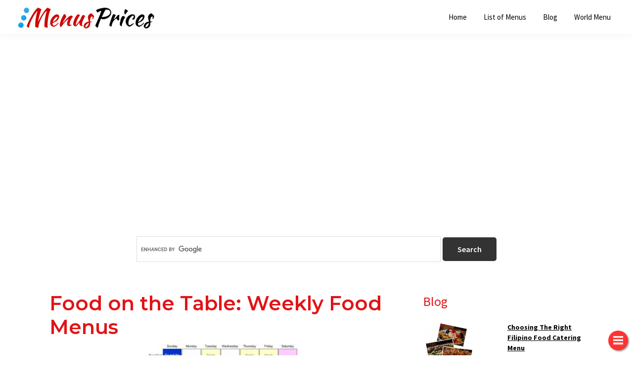

--- FILE ---
content_type: text/html; charset=UTF-8
request_url: https://www.menusprices.com/food-on-the-table-weekly-food-menus/
body_size: 15934
content:
<!DOCTYPE html>
<html dir="ltr" lang="en-US" prefix="og: https://ogp.me/ns#">
<head >
<meta charset="UTF-8" />
<meta name="viewport" content="width=device-width, initial-scale=1" />
<title>Food on the Table: Weekly Food Menus - Menu and Prices</title>

		<!-- All in One SEO 4.9.3 - aioseo.com -->
	<meta name="description" content="I used to think that making weekly food menus was something only obsessive-compulsive people do. At least that’s what I thought when I would see my mother sitting down on our dining table at night" />
	<meta name="robots" content="max-image-preview:large" />
	<meta name="author" content="Ghem Sanders"/>
	<meta name="google-site-verification" content="Qk7o7wi1JdBeXwVdWMC0soC_irWsBBhbA7p45c_SOxU" />
	<meta name="keywords" content="food on the table: weekly food menus,how to prepare food for your family,weekly food menus,guidelines on how to make a menu" />
	<link rel="canonical" href="https://www.menusprices.com/food-on-the-table-weekly-food-menus/" />
	<meta name="generator" content="All in One SEO (AIOSEO) 4.9.3" />
		<meta property="og:locale" content="en_US" />
		<meta property="og:site_name" content="Menu and Prices - Menu prices and Recommendations" />
		<meta property="og:type" content="article" />
		<meta property="og:title" content="Food on the Table: Weekly Food Menus - Menu and Prices" />
		<meta property="og:description" content="I used to think that making weekly food menus was something only obsessive-compulsive people do. At least that’s what I thought when I would see my mother sitting down on our dining table at night" />
		<meta property="og:url" content="https://www.menusprices.com/food-on-the-table-weekly-food-menus/" />
		<meta property="og:image" content="https://www.menusprices.com/wp-content/uploads/2019/10/menus-prices-official-logo-of-the-company.png" />
		<meta property="og:image:secure_url" content="https://www.menusprices.com/wp-content/uploads/2019/10/menus-prices-official-logo-of-the-company.png" />
		<meta property="article:published_time" content="2019-07-10T16:47:10+00:00" />
		<meta property="article:modified_time" content="2019-07-10T16:47:10+00:00" />
		<meta name="twitter:card" content="summary" />
		<meta name="twitter:title" content="Food on the Table: Weekly Food Menus - Menu and Prices" />
		<meta name="twitter:description" content="I used to think that making weekly food menus was something only obsessive-compulsive people do. At least that’s what I thought when I would see my mother sitting down on our dining table at night" />
		<meta name="twitter:image" content="https://www.menusprices.com/wp-content/uploads/2019/10/menus-prices-official-logo-of-the-company.png" />
		<script type="application/ld+json" class="aioseo-schema">
			{"@context":"https:\/\/schema.org","@graph":[{"@type":"BlogPosting","@id":"https:\/\/www.menusprices.com\/food-on-the-table-weekly-food-menus\/#blogposting","name":"Food on the Table: Weekly Food Menus - Menu and Prices","headline":"Food on the Table: Weekly Food Menus","author":{"@id":"https:\/\/www.menusprices.com\/author\/cooltechdudes1429gmail-com\/#author"},"publisher":{"@id":"https:\/\/www.menusprices.com\/#organization"},"image":{"@type":"ImageObject","url":"https:\/\/www.menusprices.com\/wp-content\/uploads\/2013\/07\/Food-on-the-Table-Weekly-Food-Menus.jpg","width":400,"height":196},"datePublished":"2019-07-10T16:47:10+00:00","dateModified":"2019-07-10T16:47:10+00:00","inLanguage":"en-US","mainEntityOfPage":{"@id":"https:\/\/www.menusprices.com\/food-on-the-table-weekly-food-menus\/#webpage"},"isPartOf":{"@id":"https:\/\/www.menusprices.com\/food-on-the-table-weekly-food-menus\/#webpage"},"articleSection":"Blog"},{"@type":"BreadcrumbList","@id":"https:\/\/www.menusprices.com\/food-on-the-table-weekly-food-menus\/#breadcrumblist","itemListElement":[{"@type":"ListItem","@id":"https:\/\/www.menusprices.com#listItem","position":1,"name":"Home","item":"https:\/\/www.menusprices.com","nextItem":{"@type":"ListItem","@id":"https:\/\/www.menusprices.com\/blog\/#listItem","name":"Blog"}},{"@type":"ListItem","@id":"https:\/\/www.menusprices.com\/blog\/#listItem","position":2,"name":"Blog","item":"https:\/\/www.menusprices.com\/blog\/","nextItem":{"@type":"ListItem","@id":"https:\/\/www.menusprices.com\/food-on-the-table-weekly-food-menus\/#listItem","name":"Food on the Table: Weekly Food Menus"},"previousItem":{"@type":"ListItem","@id":"https:\/\/www.menusprices.com#listItem","name":"Home"}},{"@type":"ListItem","@id":"https:\/\/www.menusprices.com\/food-on-the-table-weekly-food-menus\/#listItem","position":3,"name":"Food on the Table: Weekly Food Menus","previousItem":{"@type":"ListItem","@id":"https:\/\/www.menusprices.com\/blog\/#listItem","name":"Blog"}}]},{"@type":"Organization","@id":"https:\/\/www.menusprices.com\/#organization","name":"Menu and Prices","description":"Menu prices and Recommendations","url":"https:\/\/www.menusprices.com\/","logo":{"@type":"ImageObject","url":"https:\/\/www.menusprices.com\/wp-content\/uploads\/2019\/10\/menus-prices-official-logo-of-the-company.png","@id":"https:\/\/www.menusprices.com\/food-on-the-table-weekly-food-menus\/#organizationLogo","width":287,"height":53,"caption":"menus prices official logo of the company"},"image":{"@id":"https:\/\/www.menusprices.com\/food-on-the-table-weekly-food-menus\/#organizationLogo"}},{"@type":"Person","@id":"https:\/\/www.menusprices.com\/author\/cooltechdudes1429gmail-com\/#author","url":"https:\/\/www.menusprices.com\/author\/cooltechdudes1429gmail-com\/","name":"Ghem Sanders","image":{"@type":"ImageObject","@id":"https:\/\/www.menusprices.com\/food-on-the-table-weekly-food-menus\/#authorImage","url":"https:\/\/secure.gravatar.com\/avatar\/c158ba096835c676d7d3bd0a5955b88a574b3e309133bdbcfd639d80dafa0c89?s=96&r=pg","width":96,"height":96,"caption":"Ghem Sanders"}},{"@type":"WebPage","@id":"https:\/\/www.menusprices.com\/food-on-the-table-weekly-food-menus\/#webpage","url":"https:\/\/www.menusprices.com\/food-on-the-table-weekly-food-menus\/","name":"Food on the Table: Weekly Food Menus - Menu and Prices","description":"I used to think that making weekly food menus was something only obsessive-compulsive people do. At least that\u2019s what I thought when I would see my mother sitting down on our dining table at night","inLanguage":"en-US","isPartOf":{"@id":"https:\/\/www.menusprices.com\/#website"},"breadcrumb":{"@id":"https:\/\/www.menusprices.com\/food-on-the-table-weekly-food-menus\/#breadcrumblist"},"author":{"@id":"https:\/\/www.menusprices.com\/author\/cooltechdudes1429gmail-com\/#author"},"creator":{"@id":"https:\/\/www.menusprices.com\/author\/cooltechdudes1429gmail-com\/#author"},"image":{"@type":"ImageObject","url":"https:\/\/www.menusprices.com\/wp-content\/uploads\/2013\/07\/Food-on-the-Table-Weekly-Food-Menus.jpg","@id":"https:\/\/www.menusprices.com\/food-on-the-table-weekly-food-menus\/#mainImage","width":400,"height":196},"primaryImageOfPage":{"@id":"https:\/\/www.menusprices.com\/food-on-the-table-weekly-food-menus\/#mainImage"},"datePublished":"2019-07-10T16:47:10+00:00","dateModified":"2019-07-10T16:47:10+00:00"},{"@type":"WebSite","@id":"https:\/\/www.menusprices.com\/#website","url":"https:\/\/www.menusprices.com\/","name":"Menu and Prices","description":"Menu prices and Recommendations","inLanguage":"en-US","publisher":{"@id":"https:\/\/www.menusprices.com\/#organization"}}]}
		</script>
		<!-- All in One SEO -->

<link rel='dns-prefetch' href='//fonts.googleapis.com' />
<link href='https://fonts.gstatic.com' crossorigin rel='preconnect' />
<link rel="alternate" type="application/rss+xml" title="Menu and Prices &raquo; Feed" href="https://www.menusprices.com/feed/" />
<link rel="alternate" type="application/rss+xml" title="Menu and Prices &raquo; Comments Feed" href="https://www.menusprices.com/comments/feed/" />
<link rel="alternate" type="application/rss+xml" title="Menu and Prices &raquo; Food on the Table: Weekly Food Menus Comments Feed" href="https://www.menusprices.com/food-on-the-table-weekly-food-menus/feed/" />
<link rel="alternate" title="oEmbed (JSON)" type="application/json+oembed" href="https://www.menusprices.com/wp-json/oembed/1.0/embed?url=https%3A%2F%2Fwww.menusprices.com%2Ffood-on-the-table-weekly-food-menus%2F" />
<link rel="alternate" title="oEmbed (XML)" type="text/xml+oembed" href="https://www.menusprices.com/wp-json/oembed/1.0/embed?url=https%3A%2F%2Fwww.menusprices.com%2Ffood-on-the-table-weekly-food-menus%2F&#038;format=xml" />
<style id='wp-img-auto-sizes-contain-inline-css'>
img:is([sizes=auto i],[sizes^="auto," i]){contain-intrinsic-size:3000px 1500px}
/*# sourceURL=wp-img-auto-sizes-contain-inline-css */
</style>
<link rel='stylesheet' id='genesis-sample-css' href='https://www.menusprices.com/wp-content/themes/genesis-sample/style.css?ver=3.4.3' media='all' />
<style id='genesis-sample-inline-css'>

		.wp-custom-logo .site-container .custom-logo-link {
			aspect-ratio: 350/53;
		}
		
		.wp-custom-logo .title-area {
			padding-top: 8.5px;
		}
		
/*# sourceURL=genesis-sample-inline-css */
</style>
<style id='wp-emoji-styles-inline-css'>

	img.wp-smiley, img.emoji {
		display: inline !important;
		border: none !important;
		box-shadow: none !important;
		height: 1em !important;
		width: 1em !important;
		margin: 0 0.07em !important;
		vertical-align: -0.1em !important;
		background: none !important;
		padding: 0 !important;
	}
/*# sourceURL=wp-emoji-styles-inline-css */
</style>
<style id='wp-block-library-inline-css'>
:root{--wp-block-synced-color:#7a00df;--wp-block-synced-color--rgb:122,0,223;--wp-bound-block-color:var(--wp-block-synced-color);--wp-editor-canvas-background:#ddd;--wp-admin-theme-color:#007cba;--wp-admin-theme-color--rgb:0,124,186;--wp-admin-theme-color-darker-10:#006ba1;--wp-admin-theme-color-darker-10--rgb:0,107,160.5;--wp-admin-theme-color-darker-20:#005a87;--wp-admin-theme-color-darker-20--rgb:0,90,135;--wp-admin-border-width-focus:2px}@media (min-resolution:192dpi){:root{--wp-admin-border-width-focus:1.5px}}.wp-element-button{cursor:pointer}:root .has-very-light-gray-background-color{background-color:#eee}:root .has-very-dark-gray-background-color{background-color:#313131}:root .has-very-light-gray-color{color:#eee}:root .has-very-dark-gray-color{color:#313131}:root .has-vivid-green-cyan-to-vivid-cyan-blue-gradient-background{background:linear-gradient(135deg,#00d084,#0693e3)}:root .has-purple-crush-gradient-background{background:linear-gradient(135deg,#34e2e4,#4721fb 50%,#ab1dfe)}:root .has-hazy-dawn-gradient-background{background:linear-gradient(135deg,#faaca8,#dad0ec)}:root .has-subdued-olive-gradient-background{background:linear-gradient(135deg,#fafae1,#67a671)}:root .has-atomic-cream-gradient-background{background:linear-gradient(135deg,#fdd79a,#004a59)}:root .has-nightshade-gradient-background{background:linear-gradient(135deg,#330968,#31cdcf)}:root .has-midnight-gradient-background{background:linear-gradient(135deg,#020381,#2874fc)}:root{--wp--preset--font-size--normal:16px;--wp--preset--font-size--huge:42px}.has-regular-font-size{font-size:1em}.has-larger-font-size{font-size:2.625em}.has-normal-font-size{font-size:var(--wp--preset--font-size--normal)}.has-huge-font-size{font-size:var(--wp--preset--font-size--huge)}.has-text-align-center{text-align:center}.has-text-align-left{text-align:left}.has-text-align-right{text-align:right}.has-fit-text{white-space:nowrap!important}#end-resizable-editor-section{display:none}.aligncenter{clear:both}.items-justified-left{justify-content:flex-start}.items-justified-center{justify-content:center}.items-justified-right{justify-content:flex-end}.items-justified-space-between{justify-content:space-between}.screen-reader-text{border:0;clip-path:inset(50%);height:1px;margin:-1px;overflow:hidden;padding:0;position:absolute;width:1px;word-wrap:normal!important}.screen-reader-text:focus{background-color:#ddd;clip-path:none;color:#444;display:block;font-size:1em;height:auto;left:5px;line-height:normal;padding:15px 23px 14px;text-decoration:none;top:5px;width:auto;z-index:100000}html :where(.has-border-color){border-style:solid}html :where([style*=border-top-color]){border-top-style:solid}html :where([style*=border-right-color]){border-right-style:solid}html :where([style*=border-bottom-color]){border-bottom-style:solid}html :where([style*=border-left-color]){border-left-style:solid}html :where([style*=border-width]){border-style:solid}html :where([style*=border-top-width]){border-top-style:solid}html :where([style*=border-right-width]){border-right-style:solid}html :where([style*=border-bottom-width]){border-bottom-style:solid}html :where([style*=border-left-width]){border-left-style:solid}html :where(img[class*=wp-image-]){height:auto;max-width:100%}:where(figure){margin:0 0 1em}html :where(.is-position-sticky){--wp-admin--admin-bar--position-offset:var(--wp-admin--admin-bar--height,0px)}@media screen and (max-width:600px){html :where(.is-position-sticky){--wp-admin--admin-bar--position-offset:0px}}

/*# sourceURL=wp-block-library-inline-css */
</style><style id='global-styles-inline-css'>
:root{--wp--preset--aspect-ratio--square: 1;--wp--preset--aspect-ratio--4-3: 4/3;--wp--preset--aspect-ratio--3-4: 3/4;--wp--preset--aspect-ratio--3-2: 3/2;--wp--preset--aspect-ratio--2-3: 2/3;--wp--preset--aspect-ratio--16-9: 16/9;--wp--preset--aspect-ratio--9-16: 9/16;--wp--preset--color--black: #000000;--wp--preset--color--cyan-bluish-gray: #abb8c3;--wp--preset--color--white: #ffffff;--wp--preset--color--pale-pink: #f78da7;--wp--preset--color--vivid-red: #cf2e2e;--wp--preset--color--luminous-vivid-orange: #ff6900;--wp--preset--color--luminous-vivid-amber: #fcb900;--wp--preset--color--light-green-cyan: #7bdcb5;--wp--preset--color--vivid-green-cyan: #00d084;--wp--preset--color--pale-cyan-blue: #8ed1fc;--wp--preset--color--vivid-cyan-blue: #0693e3;--wp--preset--color--vivid-purple: #9b51e0;--wp--preset--color--theme-primary: #0073e5;--wp--preset--color--theme-secondary: #0073e5;--wp--preset--gradient--vivid-cyan-blue-to-vivid-purple: linear-gradient(135deg,rgb(6,147,227) 0%,rgb(155,81,224) 100%);--wp--preset--gradient--light-green-cyan-to-vivid-green-cyan: linear-gradient(135deg,rgb(122,220,180) 0%,rgb(0,208,130) 100%);--wp--preset--gradient--luminous-vivid-amber-to-luminous-vivid-orange: linear-gradient(135deg,rgb(252,185,0) 0%,rgb(255,105,0) 100%);--wp--preset--gradient--luminous-vivid-orange-to-vivid-red: linear-gradient(135deg,rgb(255,105,0) 0%,rgb(207,46,46) 100%);--wp--preset--gradient--very-light-gray-to-cyan-bluish-gray: linear-gradient(135deg,rgb(238,238,238) 0%,rgb(169,184,195) 100%);--wp--preset--gradient--cool-to-warm-spectrum: linear-gradient(135deg,rgb(74,234,220) 0%,rgb(151,120,209) 20%,rgb(207,42,186) 40%,rgb(238,44,130) 60%,rgb(251,105,98) 80%,rgb(254,248,76) 100%);--wp--preset--gradient--blush-light-purple: linear-gradient(135deg,rgb(255,206,236) 0%,rgb(152,150,240) 100%);--wp--preset--gradient--blush-bordeaux: linear-gradient(135deg,rgb(254,205,165) 0%,rgb(254,45,45) 50%,rgb(107,0,62) 100%);--wp--preset--gradient--luminous-dusk: linear-gradient(135deg,rgb(255,203,112) 0%,rgb(199,81,192) 50%,rgb(65,88,208) 100%);--wp--preset--gradient--pale-ocean: linear-gradient(135deg,rgb(255,245,203) 0%,rgb(182,227,212) 50%,rgb(51,167,181) 100%);--wp--preset--gradient--electric-grass: linear-gradient(135deg,rgb(202,248,128) 0%,rgb(113,206,126) 100%);--wp--preset--gradient--midnight: linear-gradient(135deg,rgb(2,3,129) 0%,rgb(40,116,252) 100%);--wp--preset--font-size--small: 12px;--wp--preset--font-size--medium: 20px;--wp--preset--font-size--large: 20px;--wp--preset--font-size--x-large: 42px;--wp--preset--font-size--normal: 18px;--wp--preset--font-size--larger: 24px;--wp--preset--spacing--20: 0.44rem;--wp--preset--spacing--30: 0.67rem;--wp--preset--spacing--40: 1rem;--wp--preset--spacing--50: 1.5rem;--wp--preset--spacing--60: 2.25rem;--wp--preset--spacing--70: 3.38rem;--wp--preset--spacing--80: 5.06rem;--wp--preset--shadow--natural: 6px 6px 9px rgba(0, 0, 0, 0.2);--wp--preset--shadow--deep: 12px 12px 50px rgba(0, 0, 0, 0.4);--wp--preset--shadow--sharp: 6px 6px 0px rgba(0, 0, 0, 0.2);--wp--preset--shadow--outlined: 6px 6px 0px -3px rgb(255, 255, 255), 6px 6px rgb(0, 0, 0);--wp--preset--shadow--crisp: 6px 6px 0px rgb(0, 0, 0);}:where(.is-layout-flex){gap: 0.5em;}:where(.is-layout-grid){gap: 0.5em;}body .is-layout-flex{display: flex;}.is-layout-flex{flex-wrap: wrap;align-items: center;}.is-layout-flex > :is(*, div){margin: 0;}body .is-layout-grid{display: grid;}.is-layout-grid > :is(*, div){margin: 0;}:where(.wp-block-columns.is-layout-flex){gap: 2em;}:where(.wp-block-columns.is-layout-grid){gap: 2em;}:where(.wp-block-post-template.is-layout-flex){gap: 1.25em;}:where(.wp-block-post-template.is-layout-grid){gap: 1.25em;}.has-black-color{color: var(--wp--preset--color--black) !important;}.has-cyan-bluish-gray-color{color: var(--wp--preset--color--cyan-bluish-gray) !important;}.has-white-color{color: var(--wp--preset--color--white) !important;}.has-pale-pink-color{color: var(--wp--preset--color--pale-pink) !important;}.has-vivid-red-color{color: var(--wp--preset--color--vivid-red) !important;}.has-luminous-vivid-orange-color{color: var(--wp--preset--color--luminous-vivid-orange) !important;}.has-luminous-vivid-amber-color{color: var(--wp--preset--color--luminous-vivid-amber) !important;}.has-light-green-cyan-color{color: var(--wp--preset--color--light-green-cyan) !important;}.has-vivid-green-cyan-color{color: var(--wp--preset--color--vivid-green-cyan) !important;}.has-pale-cyan-blue-color{color: var(--wp--preset--color--pale-cyan-blue) !important;}.has-vivid-cyan-blue-color{color: var(--wp--preset--color--vivid-cyan-blue) !important;}.has-vivid-purple-color{color: var(--wp--preset--color--vivid-purple) !important;}.has-black-background-color{background-color: var(--wp--preset--color--black) !important;}.has-cyan-bluish-gray-background-color{background-color: var(--wp--preset--color--cyan-bluish-gray) !important;}.has-white-background-color{background-color: var(--wp--preset--color--white) !important;}.has-pale-pink-background-color{background-color: var(--wp--preset--color--pale-pink) !important;}.has-vivid-red-background-color{background-color: var(--wp--preset--color--vivid-red) !important;}.has-luminous-vivid-orange-background-color{background-color: var(--wp--preset--color--luminous-vivid-orange) !important;}.has-luminous-vivid-amber-background-color{background-color: var(--wp--preset--color--luminous-vivid-amber) !important;}.has-light-green-cyan-background-color{background-color: var(--wp--preset--color--light-green-cyan) !important;}.has-vivid-green-cyan-background-color{background-color: var(--wp--preset--color--vivid-green-cyan) !important;}.has-pale-cyan-blue-background-color{background-color: var(--wp--preset--color--pale-cyan-blue) !important;}.has-vivid-cyan-blue-background-color{background-color: var(--wp--preset--color--vivid-cyan-blue) !important;}.has-vivid-purple-background-color{background-color: var(--wp--preset--color--vivid-purple) !important;}.has-black-border-color{border-color: var(--wp--preset--color--black) !important;}.has-cyan-bluish-gray-border-color{border-color: var(--wp--preset--color--cyan-bluish-gray) !important;}.has-white-border-color{border-color: var(--wp--preset--color--white) !important;}.has-pale-pink-border-color{border-color: var(--wp--preset--color--pale-pink) !important;}.has-vivid-red-border-color{border-color: var(--wp--preset--color--vivid-red) !important;}.has-luminous-vivid-orange-border-color{border-color: var(--wp--preset--color--luminous-vivid-orange) !important;}.has-luminous-vivid-amber-border-color{border-color: var(--wp--preset--color--luminous-vivid-amber) !important;}.has-light-green-cyan-border-color{border-color: var(--wp--preset--color--light-green-cyan) !important;}.has-vivid-green-cyan-border-color{border-color: var(--wp--preset--color--vivid-green-cyan) !important;}.has-pale-cyan-blue-border-color{border-color: var(--wp--preset--color--pale-cyan-blue) !important;}.has-vivid-cyan-blue-border-color{border-color: var(--wp--preset--color--vivid-cyan-blue) !important;}.has-vivid-purple-border-color{border-color: var(--wp--preset--color--vivid-purple) !important;}.has-vivid-cyan-blue-to-vivid-purple-gradient-background{background: var(--wp--preset--gradient--vivid-cyan-blue-to-vivid-purple) !important;}.has-light-green-cyan-to-vivid-green-cyan-gradient-background{background: var(--wp--preset--gradient--light-green-cyan-to-vivid-green-cyan) !important;}.has-luminous-vivid-amber-to-luminous-vivid-orange-gradient-background{background: var(--wp--preset--gradient--luminous-vivid-amber-to-luminous-vivid-orange) !important;}.has-luminous-vivid-orange-to-vivid-red-gradient-background{background: var(--wp--preset--gradient--luminous-vivid-orange-to-vivid-red) !important;}.has-very-light-gray-to-cyan-bluish-gray-gradient-background{background: var(--wp--preset--gradient--very-light-gray-to-cyan-bluish-gray) !important;}.has-cool-to-warm-spectrum-gradient-background{background: var(--wp--preset--gradient--cool-to-warm-spectrum) !important;}.has-blush-light-purple-gradient-background{background: var(--wp--preset--gradient--blush-light-purple) !important;}.has-blush-bordeaux-gradient-background{background: var(--wp--preset--gradient--blush-bordeaux) !important;}.has-luminous-dusk-gradient-background{background: var(--wp--preset--gradient--luminous-dusk) !important;}.has-pale-ocean-gradient-background{background: var(--wp--preset--gradient--pale-ocean) !important;}.has-electric-grass-gradient-background{background: var(--wp--preset--gradient--electric-grass) !important;}.has-midnight-gradient-background{background: var(--wp--preset--gradient--midnight) !important;}.has-small-font-size{font-size: var(--wp--preset--font-size--small) !important;}.has-medium-font-size{font-size: var(--wp--preset--font-size--medium) !important;}.has-large-font-size{font-size: var(--wp--preset--font-size--large) !important;}.has-x-large-font-size{font-size: var(--wp--preset--font-size--x-large) !important;}
/*# sourceURL=global-styles-inline-css */
</style>

<style id='classic-theme-styles-inline-css'>
/*! This file is auto-generated */
.wp-block-button__link{color:#fff;background-color:#32373c;border-radius:9999px;box-shadow:none;text-decoration:none;padding:calc(.667em + 2px) calc(1.333em + 2px);font-size:1.125em}.wp-block-file__button{background:#32373c;color:#fff;text-decoration:none}
/*# sourceURL=/wp-includes/css/classic-themes.min.css */
</style>
<link rel='stylesheet' id='genesis-sample-fonts-css' href='https://fonts.googleapis.com/css?family=Source+Sans+Pro:400,400i,600,700&#038;display=swap' media='all' />
<link rel='stylesheet' id='dashicons-css' href='https://www.menusprices.com/wp-includes/css/dashicons.min.css?ver=6.9' media='all' />
<link rel='stylesheet' id='genesis-sample-gutenberg-css' href='https://www.menusprices.com/wp-content/themes/genesis-sample/lib/gutenberg/front-end.css?ver=3.4.3' media='all' />
<style id='genesis-sample-gutenberg-inline-css'>
.gb-block-post-grid .gb-post-grid-items h2 a:hover {
	color: #0073e5;
}

.site-container .wp-block-button .wp-block-button__link {
	background-color: #0073e5;
}

.wp-block-button .wp-block-button__link:not(.has-background),
.wp-block-button .wp-block-button__link:not(.has-background):focus,
.wp-block-button .wp-block-button__link:not(.has-background):hover {
	color: #ffffff;
}

.site-container .wp-block-button.is-style-outline .wp-block-button__link {
	color: #0073e5;
}

.site-container .wp-block-button.is-style-outline .wp-block-button__link:focus,
.site-container .wp-block-button.is-style-outline .wp-block-button__link:hover {
	color: #2396ff;
}		.site-container .has-small-font-size {
			font-size: 12px;
		}		.site-container .has-normal-font-size {
			font-size: 18px;
		}		.site-container .has-large-font-size {
			font-size: 20px;
		}		.site-container .has-larger-font-size {
			font-size: 24px;
		}		.site-container .has-theme-primary-color,
		.site-container .wp-block-button .wp-block-button__link.has-theme-primary-color,
		.site-container .wp-block-button.is-style-outline .wp-block-button__link.has-theme-primary-color {
			color: #0073e5;
		}

		.site-container .has-theme-primary-background-color,
		.site-container .wp-block-button .wp-block-button__link.has-theme-primary-background-color,
		.site-container .wp-block-pullquote.is-style-solid-color.has-theme-primary-background-color {
			background-color: #0073e5;
		}		.site-container .has-theme-secondary-color,
		.site-container .wp-block-button .wp-block-button__link.has-theme-secondary-color,
		.site-container .wp-block-button.is-style-outline .wp-block-button__link.has-theme-secondary-color {
			color: #0073e5;
		}

		.site-container .has-theme-secondary-background-color,
		.site-container .wp-block-button .wp-block-button__link.has-theme-secondary-background-color,
		.site-container .wp-block-pullquote.is-style-solid-color.has-theme-secondary-background-color {
			background-color: #0073e5;
		}
/*# sourceURL=genesis-sample-gutenberg-inline-css */
</style>
<link rel='stylesheet' id='tablepress-default-css' href='https://www.menusprices.com/wp-content/tablepress-combined.min.css?ver=46' media='all' />
<link rel='stylesheet' id='jquery-lazyloadxt-spinner-css-css' href='//www.menusprices.com/wp-content/plugins/a3-lazy-load/assets/css/jquery.lazyloadxt.spinner.css?ver=6.9' media='all' />
<link rel='stylesheet' id='a3a3_lazy_load-css' href='//www.menusprices.com/wp-content/uploads/sass/a3_lazy_load.min.css?ver=1562506421' media='all' />
<script src="https://www.menusprices.com/wp-includes/js/jquery/jquery.min.js?ver=3.7.1" id="jquery-core-js"></script>
<script src="https://www.menusprices.com/wp-includes/js/jquery/jquery-migrate.min.js?ver=3.4.1" id="jquery-migrate-js"></script>
<link rel="https://api.w.org/" href="https://www.menusprices.com/wp-json/" /><link rel="alternate" title="JSON" type="application/json" href="https://www.menusprices.com/wp-json/wp/v2/posts/104" /><link rel="EditURI" type="application/rsd+xml" title="RSD" href="https://www.menusprices.com/xmlrpc.php?rsd" />
<meta name="generator" content="WordPress 6.9" />
<link rel='shortlink' href='https://www.menusprices.com/?p=104' />
<script async src="https://pagead2.googlesyndication.com/pagead/js/adsbygoogle.js"></script>
<script>
(adsbygoogle = window.adsbygoogle || []).push({
google_ad_client: "ca-pub-5349358499274148",
enable_page_level_ads: true,
tag_partner: "genesis"
});
</script><link rel="icon" href="https://www.menusprices.com/wp-content/uploads/2019/10/menus-prices-official-icon-of-the-company.png" sizes="32x32" />
<link rel="icon" href="https://www.menusprices.com/wp-content/uploads/2019/10/menus-prices-official-icon-of-the-company.png" sizes="192x192" />
<link rel="apple-touch-icon" href="https://www.menusprices.com/wp-content/uploads/2019/10/menus-prices-official-icon-of-the-company.png" />
<meta name="msapplication-TileImage" content="https://www.menusprices.com/wp-content/uploads/2019/10/menus-prices-official-icon-of-the-company.png" />
		<style id="wp-custom-css">
			.boxes{max-width:450px;margin:0 auto;padding:0 .78%}
.boxes img{display:block;margin-top:10px;height:auto}
.boxes-col{float:left;}
.boxes-2 .boxes-col:nth-child(1),.boxes-2 .boxes-col:nth-child(2){width:50%}
.boxes-2 .boxes-col:nth-child(1) .boxes-item:nth-child(2),.boxes-2 .boxes-col:nth-child(2) .boxes-item:nth-child(2){margin-top:6.6%}
@media(min-width:768px)
  {
  .boxes-2 .boxes-col:nth-child(1),.boxes-2 .boxes-col:nth-child(2){width:25%}
  .boxes-2 .boxes-col:nth-child(2){float:right}.boxes-2 .boxes-col:nth-child(3){width:50%}
  }
@media(min-width:768px){.boxes{max-width:960px}}
@media(min-width:1500px) and (min-height:900px){.boxes{max-width:1200px}}
@media(max-width:768px){.boxes img{width:98% !important;}}
.tab input{position:absolute;opacity:0;z-index:-1;width:auto!important}.tab-content .tablepress{margin-top:0!important}.tab p{display:none!important}.tabs{margin: 20px 0 20px 0;border-radius:8px;overflow:hidden;box-shadow:0 4px 4px -2px rgba(0,0,0,.5)}.tab{width:100%;color:#fff;overflow:hidden;margin-bottom:-14px!important}.tab-label{display:flex;justify-content:space-between;padding:1em;background:#2c3e50;font-weight:700;cursor:pointer}.tab-label:hover{background:#1a252f}.tab-label::after{content:"\276F";width:1em;height:1em;text-align:center;transition:all .35s}.tab-content{max-height:0;padding:0 1em;color:#2c3e50;background:#fff;transition:all .35s}.tab-close{display:flex;justify-content:flex-end;padding:1em;font-size:.75em;background:#2c3e50;cursor:pointer;margin-bottom:10px}.tab-close:hover{background:#1a252f}.tab input:checked+.tab-label{background:#1a252f}.tab input:checked+.tab-label::after{-webkit-transform:rotate(90deg);transform:rotate(90deg)}.tab input:checked~.tab-content{max-height:2000vh;padding:1em}

.fa {display: inline-block;}.fa-mail-forward::before, .fa-share::before {content: url(https://www.menusprices.com/images/icon-choco.png);}.fa-twitter::before {content: url(https://www.menusprices.com/images/icon-choco-home.png);}.fa-google-plus::before {content: "Menu List";}.fa-facebook-f::before, .fa-facebook::before {content: "Blog";}.label-arrow{display:table-cell;vertical-align:middle;color:#333;opacity:0.5;}.float{position:fixed;width:40px;height:40px;bottom:10px;right:10px;background-color:#F33;color:#FFF;border-radius:50px;text-align:center;box-shadow: 2px 2px 3px #999;z-index:1000;animation: bot-to-top 2s ease-out;}.tessamahal ul{position:fixed;right:10px;padding-bottom:20px;bottom:30px;z-index:100;}.tessamahal ul li{list-style:none;margin-bottom:10px;}.tessamahal ul li a{background-color:#F33;color:#FFF;border-radius:50px;text-align:center;box-shadow: 2px 2px 3px #999;width:40px;height:40px;display:block;}.tessamahal ul:hover{visibility:visible!important;opacity:1!important;}.my-float{font-size:10px;margin-top:10px;line-height:10px;}a#menu-share + ul{visibility: hidden;}a#menu-share:hover + ul{visibility: visible;animation: scale-in 0.5s;}a#menu-share i{animation: rotate-in 0.5s;}a#menu-share:hover > i{animation: rotate-out 0.5s;}@keyframes bot-to-top {0%   {bottom:-40px}50%  {bottom:40px}}@keyframes scale-in {from {transform: scale(0);opacity: 0;}to {transform: scale(1);opacity: 1;}}@keyframes rotate-in {from {transform: rotate(0deg);}to {transform: rotate(360deg);}}@keyframes rotate-out {from {transform: rotate(360deg);}to {transform: rotate(0deg);}}.hv{margin-top:10px;text-align:center;border-top:1px solid #ececec;border-bottom:1px solid #ececec;}.hv a{color:#1889c1 !important;text-decoration:none !important}
div.wrapper {
    float: left;
    position: relative;
    margin-bottom: 20px;
   
}
div.description {padding-top: 20px;
position: absolute;
bottom: 0px;
left: 0px;
width: 100%;
background-color: black;
font-family: 'tahoma';
font-size: 13.5pt;
color: #ffffff !important;
font-weight: bold;
background: rgba(0,0,0,0.5);
height: 100px;
line-height: 33px;}

.site-footer a {color:#000000 !important;}

.site-footer a:hover {color:#ffff00 !important;}

.site-footer .current-menu-item > a {color:#B00B05 !important;}



hr {margin:0 !important;border-top: 1px solid #ddd !important;}
.entry-content h3, .entry-content h4 {
    font-weight: normal !important;
}
.entry-header h1{font-weight:bold !important}

.site-footer{background-color:#ffffff;color:#000000;margin-top:20px;}.manulu{text-align:center;}.sideti{font-size:26px;color:#E11417;margin-bottom:23px;}.entry-content p{font-size:16px;}.reviewright a{color:#000000;font-weight:bold;}.redmore {color: blue !important;font-weight: normal !important;}.att {font-size: 11px;margin-bottom:15px;}.godhelp {color: #E11417;font-size: 26px !important;padding: 10px 0;}.more-link{background-color: #d84345;float:right;}.button2{background-color: #d84345;}.reviewleft {float:left;height: 120px;margin-bottom:40px;}.reviewright {text-decoration:none!important;float:right;width: 154px;height: 120px;margin-bottom:40px;font-size:14px !important;}.site-inner{margin-top:0px !important;}.entry-title,h1, h2, h3, h4, h5, h6,h7,h8,h9,h10,h11,h12,h13,h14,h15,h16,h17,h17,h18,h19,h20,h21,h22,h23,h24,h25,h26,h27,h28,h29,h30{color:#E11417;font-size:40px;line-height: 120%;font-family: 'Montserrat', sans-serif;}.nav-primary a:hover {color: #ffff00 !important;}.nav-primary .current-menu-item > a {color: #B00B05 !important;}.nav-primary a {color: #000000;}.site-header{background-color: #ffffff !important;}.menu-toggle, .sub-menu-toggle{color: #ffffff !important;}@media (min-width:1000px) {.manulink{font-size:13px;text-align:center;}.manuli{float:left;width:170px;padding:0 15px 35px 0;text-align:center;line-height:150%;}.headsearch{max-width:1140px;margin:0 auto;padding-top:30px;text-align:center;}.ginput{width:54%;border:1px solid #ddd !important;padding:15px !important;}.desktop_header_ads{text-align: center;padding-top:100px;}.mobile_header_ads{display:none!important;}.content-sidebar-wrap {display: -webkit-box;display: -ms-flexbox;display: flex;-webkit-box-pack: justify;-ms-flex-pack: justify;justify-content: space-between;}.sidebar-primary .widget:last-child {position: -webkit-sticky;position: sticky;top: 40px;}.admin-bar .sidebar-primary .widget:last-child {top: 72px;}}




@media (max-width:768px){
	
	.menu-toggle {
    margin-bottom: 0px !important;
    margin-top: 0px !important;
}
	.menu-toggle, .sub-menu-toggle {
    color: #B00B05 !important;
}

.menu-toggle{margin-bottom:0px !important;margin-top:0px !important;}
	.entry-title,h1, h2, h3, h4, h5, h6,h7,h8,h9,h10,h11,h12,h13,h14{color:#E11417;font-size:30px !important;}
	.entry-content .button {
    width: 100% !important;
    text-align: center !important;
    padding: 5px !important;
	}
	
	.featured_image{text-align:center;margin-bottom:20px}
	
	.site-footer p,.nav-secondary a{font-size:14px !important;}
	
.home .entry-content p{
  font-size : 14px !important;
}
	.home h2, h1, h3, h4, h5, h6, h7, h8, h9, h10, h11, h12, h13, h14{
  font-size : 30px !important;
}
.home .button {
  
    
    width: 100%;
    text-align: center;
	padding:5px;
}
	
	
	
h1,h2{line-height: 100% !important;}
	
	
	
	.entry-content p{font-size:18px !important;}
	
	.site-inner {
  
    padding: 30px 15px 0 !important;
}
	
	.headsearch input[type="submit"]{padding:8px 8px 6px 8px;font-size:12px;}
	.manuli{padding-bottom: 15px}.headsearch{margin:0 auto;text-align:center;}.ginput{width:60%;height:20px;}.desktop_header_ads{display:none!important;}.mobile_header_ads{height:130px;margin-bottom:30px;margin-top:30px;}
	
	.mobile_home_bottom_ads{height:130px;margin-bottom:30px;}
	
	
	.wp-custom-logo .title-area {width: 60%;max-width: 60%;padding-top: 5px !important;}#jssor_html5_AdWords{max-width:100%}.sliderr{max-width:100%}.sliderrim{max-width:100%;}}


/* Create four equal columns that floats next to each other */
.columnman {
  float: left;
  width: 16% !important;
  padding:4px !important;
  height: auto;
	text-align:center;
	margin: 0 auto;/* Should be removed. Only for demonstration */
}

/* Clear floats after the columns */
.rowman:after {
  content: "";
  display: table;
  clear: both;
}
.rowman img {
  max-width:100%
  
  }		</style>
		</head>
<body class="wp-singular post-template-default single single-post postid-104 single-format-standard wp-custom-logo wp-embed-responsive wp-theme-genesis wp-child-theme-genesis-sample header-full-width content-sidebar genesis-breadcrumbs-hidden genesis-singular-image-hidden genesis-footer-widgets-visible no-js has-no-blocks" itemscope itemtype="https://schema.org/WebPage">	<script>
	//<![CDATA[
	(function(){
		var c = document.body.classList;
		c.remove( 'no-js' );
		c.add( 'js' );
	})();
	//]]>
	</script>
	<div class="site-container"><ul class="genesis-skip-link"><li><a href="#genesis-nav-primary" class="screen-reader-shortcut"> Skip to primary navigation</a></li><li><a href="#genesis-content" class="screen-reader-shortcut"> Skip to main content</a></li><li><a href="#genesis-sidebar-primary" class="screen-reader-shortcut"> Skip to primary sidebar</a></li><li><a href="#genesis-footer-widgets" class="screen-reader-shortcut"> Skip to footer</a></li></ul><header class="site-header" itemscope itemtype="https://schema.org/WPHeader"><div class="wrap"><div class="title-area"><a href="https://www.menusprices.com/" class="custom-logo-link" rel="home"><img width="287" height="53" src="https://www.menusprices.com/wp-content/uploads/2019/10/menus-prices-official-logo-of-the-company.png" class="custom-logo" alt="menus prices official logo of the company" decoding="async" /></a><p class="site-title" itemprop="headline">Menu and Prices</p><p class="site-description" itemprop="description">Menu prices and Recommendations</p></div><nav class="nav-primary" aria-label="Main" itemscope itemtype="https://schema.org/SiteNavigationElement" id="genesis-nav-primary"><div class="wrap"><ul id="menu-touch-menu" class="menu genesis-nav-menu menu-primary js-superfish"><li id="menu-item-3171" class="menu-item menu-item-type-custom menu-item-object-custom menu-item-home menu-item-3171"><a href="https://www.menusprices.com/" itemprop="url"><span itemprop="name">Home</span></a></li>
<li id="menu-item-3172" class="menu-item menu-item-type-custom menu-item-object-custom menu-item-3172"><a href="https://www.menusprices.com/menu/" itemprop="url"><span itemprop="name">List of Menus</span></a></li>
<li id="menu-item-3173" class="menu-item menu-item-type-custom menu-item-object-custom menu-item-3173"><a href="https://www.menusprices.com/blog/" itemprop="url"><span itemprop="name">Blog</span></a></li>
<li id="menu-item-3174" class="menu-item menu-item-type-custom menu-item-object-custom menu-item-3174"><a href="https://www.menusprices.com/world-menu/" itemprop="url"><span itemprop="name">World Menu</span></a></li>
</ul></div></nav></div></header>
	
	 <div class="desktop_header_ads">
		<script async src="//pagead2.googlesyndication.com/pagead/js/adsbygoogle.js"></script>
<!-- (A - Genesis) Menus Desktop Header Responsive -->
<ins class="adsbygoogle"
     style="display:block"
     data-ad-client="ca-pub-5349358499274148"
     data-ad-slot="7522774445"
     data-ad-format="auto"
     data-full-width-responsive="true"></ins>
<script>
(adsbygoogle = window.adsbygoogle || []).push({});
</script>
	</div>
	
	<div class="mobile_header_ads">
	<script async src="//pagead2.googlesyndication.com/pagead/js/adsbygoogle.js"></script>
<!-- (Menus) Mobile Link Unit Responsive Header -->
<ins class="adsbygoogle"
     style="display:block"
     data-ad-client="ca-pub-5349358499274148"
     data-ad-slot="1885008459"
     data-ad-format="link"
     data-full-width-responsive="true"></ins>
<script>
(adsbygoogle = window.adsbygoogle || []).push({});
</script>
	</div>
	
	<div class="headsearch">
	
	<form action="https://www.google.com" id="cse-search-box">
  <div>
    <input type="hidden" name="cx" value="partner-pub-5349358499274148:3661450058" />
    <input type="hidden" name="ie" value="UTF-8" />
    <input type="text" name="q" size="30" class="ginput"/>
    <input type="submit" name="sa" value="Search" />
  </div>
</form>

<script type="text/javascript" src="https://www.google.com/coop/cse/brand?form=cse-search-box&amp;lang=en"></script>	
	</div>
	


	
<div class="site-inner"><div class="content-sidebar-wrap"><main class="content" id="genesis-content"><article class="post-104 post type-post status-publish format-standard has-post-thumbnail category-blog entry" aria-label="Food on the Table: Weekly Food Menus" itemscope itemtype="https://schema.org/CreativeWork"><header class="entry-header"><h1 class="entry-title" itemprop="headline">Food on the Table: Weekly Food Menus</h1>
</header><div class="entry-content" itemprop="text"><figure id="attachment_807" aria-describedby="caption-attachment-807" style="width: 300px" class="wp-caption aligncenter"><img decoding="async" src="//www.menusprices.com/wp-content/plugins/a3-lazy-load/assets/images/lazy_placeholder.gif" data-lazy-type="image" data-src="https://www.menusprices.com/wp-content/uploads/2013/07/Food-on-the-Table-Weekly-Food-Menus-300x147.jpg" alt="Food on the Table: Weekly Food Menus" title="Food on the Table: Weekly Food Menus" width="300" height="147" class="lazy lazy-hidden aligncenter size-medium wp-image-260" srcset="" data-srcset="https://www.menusprices.com/wp-content/uploads/2013/07/Food-on-the-Table-Weekly-Food-Menus-300x147.jpg 300w, https://www.menusprices.com/wp-content/uploads/2013/07/Food-on-the-Table-Weekly-Food-Menus.jpg 400w" sizes="(max-width: 300px) 100vw, 300px" /><noscript><img decoding="async" src="https://www.menusprices.com/wp-content/uploads/2013/07/Food-on-the-Table-Weekly-Food-Menus-300x147.jpg" alt="Food on the Table: Weekly Food Menus" title="Food on the Table: Weekly Food Menus" width="300" height="147" class="aligncenter size-medium wp-image-260" srcset="https://www.menusprices.com/wp-content/uploads/2013/07/Food-on-the-Table-Weekly-Food-Menus-300x147.jpg 300w, https://www.menusprices.com/wp-content/uploads/2013/07/Food-on-the-Table-Weekly-Food-Menus.jpg 400w" sizes="(max-width: 300px) 100vw, 300px" /></noscript><figcaption id="caption-attachment-807" class="wp-caption-text">Food on the Table: Weekly Food Menus</figcaption></figure>
<p><strong>How to Prepare Food for Your Family Without All the Rush</strong></p>
<p>I used to think that making weekly food menus was something only obsessive-compulsive people do. At least that’s what I thought when I would see my mother sitting down on our dining table at night; planning breakfasts, lunches and dinners for the whole week.</p>
<p>My mindset changed when I got married and had my first child. Today, with three incredibly active tots running around the house, weekly food menus have saved my life. Now, I don’t have to spend time racking my brains, thinking about what to feed my family. I simply look at my menu and pop whatever dish is listed into the oven!</p>
<p><strong><em>Related <a href="https://www.menusprices.com/soul-food-menus/">Soul Food Menus</a></em></strong></p>
<p><em><strong>Learn How to Make Your Own Weekly Food Menu</strong></em></p>
<p><strong>Here are some guidelines on how to make a menu of your own:</strong></p>
<p><strong>1. Set aside a whole afternoon for menu-making.</strong> &#8211; Yes, you heard me correctly. Though making a menu is easy, you’ll need at least one or two hours to think it up. Take stock of what’s in your cupboard, refrigerator and freezer. Think of what you can cook with those ingredients. Consult cook books for inspiration. Write them down. Think you’re done? Not yet. That’s just the first part. Now, you’re ready for the next step.</p>
<p><strong>2. Prepare the food in advance.</strong> &#8211; Preferably on the same afternoon, see what you can do in advance to make the coming days easier for you. Perhaps marinade the beef? Bread the chicken? Cook the marinara sauce? Put them in separate, air-tight containers and label them. You can keep these in the freezer, ready for cooking the moment you need them.</p>
<p><strong>3. Post your menu on the refrigerator.</strong> &#8211; Place your weekly food menu where the rest of your family can see it. This way, in case you’re not around; your eldest child, your hubby or the baby sitter can look at it and see what’s there to eat.</p>
<p>This is just an example of how to make your own weekly food menu. Feel free to change things up to suit your lifestyle. Happy cooking!</p>
<p><span style="color:#bc1a05;font-weight:bold">Visit Related Topic</span> </p>
<ul>
<li class="post-item post-item-116"><a href="https://www.menusprices.com/how-can-you-resist-the-pizza-hut-menu/" title="How Can You Resist The Pizza Hut Menu?">How Can You Resist The Pizza Hut Menu?</a></li>
<li class="post-item post-item-112"><a href="https://www.menusprices.com/introducing-the-new-dunkin-donuts-menu/" title="Introducing The New Dunkin Donuts Menu">Introducing The New Dunkin Donuts Menu</a></li>
<li class="post-item post-item-110"><a href="https://www.menusprices.com/soul-food-menus/" title="Soul Food Menus">Soul Food Menus</a></li>
<li class="post-item post-item-108"><a href="https://www.menusprices.com/introducing-the-cracker-barrel-flashback-menu/" title="Introducing The Cracker Barrel Flashback Menu">Introducing The Cracker Barrel Flashback Menu</a></li>
<li class="post-item post-item-106"><a href="https://www.menusprices.com/how-to-make-a-restaurant-menu/" title="How to Make a Restaurant Menu">How to Make a Restaurant Menu</a></li>
</ul>
<div class="addthis_native_toolbox"></div>
</div><footer class="entry-footer"></footer></article><div class="after-entry widget-area">	<div class="randomfb"><h9>Join the discussion below!</h9></div><div id="fb-root"></div><script>(function(d, s, id) { var js, fjs = d.getElementsByTagName(s)[0];if (d.getElementById(id)) return;js = d.createElement(s); js.id = id;js.src = "//connect.facebook.net/en_US/all.js#xfbml=1";fjs.parentNode.insertBefore(js, fjs);}(document, 'script', 'facebook-jssdk'));</script><div class="fb-comments" data-href="http://www.menusprices.com/food-on-the-table-weekly-food-menus/" data-numposts="10"></div>
	<section id="text-6" class="widget widget_text"><div class="widget-wrap">			<div class="textwidget">
</div>
		</div></section>
</div></main><aside class="sidebar sidebar-primary widget-area" role="complementary" aria-label="Primary Sidebar" itemscope itemtype="https://schema.org/WPSideBar" id="genesis-sidebar-primary"><h2 class="genesis-sidebar-title screen-reader-text">Primary Sidebar</h2><section id="text-5" class="widget widget_text"><div class="widget-wrap">			<div class="textwidget">


<div class='sideti'>Blog</div>

<div class='carmodels'><div class='reviewleft'><a href='https://www.menusprices.com/choosing-the-right-filipino-food-catering-menu/' title='Choosing The Right Filipino Food Catering Menu' /><img loading="lazy" decoding="async" width="103" height="150" src="//www.menusprices.com/wp-content/plugins/a3-lazy-load/assets/images/lazy_placeholder.gif" data-lazy-type="image" data-src="https://www.menusprices.com/wp-content/uploads/2013/10/Choosing-The-Right-Filipino-Food-Catering-Menu.jpg" class="lazy lazy-hidden attachment-thumb size-thumb wp-post-image" alt="" srcset="" data-srcset="https://www.menusprices.com/wp-content/uploads/2013/10/Choosing-The-Right-Filipino-Food-Catering-Menu.jpg 300w, https://www.menusprices.com/wp-content/uploads/2013/10/Choosing-The-Right-Filipino-Food-Catering-Menu-205x300.jpg 205w" sizes="auto, (max-width: 103px) 100vw, 103px" /><noscript><img loading="lazy" decoding="async" width="103" height="150" src="//www.menusprices.com/wp-content/plugins/a3-lazy-load/assets/images/lazy_placeholder.gif" data-lazy-type="image" data-src="https://www.menusprices.com/wp-content/uploads/2013/10/Choosing-The-Right-Filipino-Food-Catering-Menu.jpg" class="lazy lazy-hidden attachment-thumb size-thumb wp-post-image" alt="" srcset="" data-srcset="https://www.menusprices.com/wp-content/uploads/2013/10/Choosing-The-Right-Filipino-Food-Catering-Menu.jpg 300w, https://www.menusprices.com/wp-content/uploads/2013/10/Choosing-The-Right-Filipino-Food-Catering-Menu-205x300.jpg 205w" sizes="auto, (max-width: 103px) 100vw, 103px" /><noscript><img loading="lazy" decoding="async" width="103" height="150" src="https://www.menusprices.com/wp-content/uploads/2013/10/Choosing-The-Right-Filipino-Food-Catering-Menu.jpg" class="attachment-thumb size-thumb wp-post-image" alt="" srcset="https://www.menusprices.com/wp-content/uploads/2013/10/Choosing-The-Right-Filipino-Food-Catering-Menu.jpg 300w, https://www.menusprices.com/wp-content/uploads/2013/10/Choosing-The-Right-Filipino-Food-Catering-Menu-205x300.jpg 205w" sizes="auto, (max-width: 103px) 100vw, 103px" /></noscript></noscript></a></div><div class='reviewright'><a href='https://www.menusprices.com/choosing-the-right-filipino-food-catering-menu/' title='Choosing The Right Filipino Food Catering Menu' />Choosing The Right Filipino Food Catering Menu</a><br />How To Find Filipino Catering Services In America  <a href='https://www.menusprices.com/choosing-the-right-filipino-food-catering-menu/' title='Choosing The Right Filipino Food Catering Menu' class='redmore' />Read More</a></div><div class='reviewleft'><a href='https://www.menusprices.com/why-and-how-to-find-the-online-subway-menu/' title='Why And How To Find The Online Subway Menu' /><img loading="lazy" decoding="async" width="150" height="61" src="//www.menusprices.com/wp-content/plugins/a3-lazy-load/assets/images/lazy_placeholder.gif" data-lazy-type="image" data-src="https://www.menusprices.com/wp-content/uploads/2013/10/Why-And-How-To-Find-The-Online-Subway-Menu.jpg" class="lazy lazy-hidden attachment-thumb size-thumb wp-post-image" alt="" srcset="" data-srcset="https://www.menusprices.com/wp-content/uploads/2013/10/Why-And-How-To-Find-The-Online-Subway-Menu.jpg 400w, https://www.menusprices.com/wp-content/uploads/2013/10/Why-And-How-To-Find-The-Online-Subway-Menu-300x122.jpg 300w" sizes="auto, (max-width: 150px) 100vw, 150px" /><noscript><img loading="lazy" decoding="async" width="150" height="61" src="//www.menusprices.com/wp-content/plugins/a3-lazy-load/assets/images/lazy_placeholder.gif" data-lazy-type="image" data-src="https://www.menusprices.com/wp-content/uploads/2013/10/Why-And-How-To-Find-The-Online-Subway-Menu.jpg" class="lazy lazy-hidden attachment-thumb size-thumb wp-post-image" alt="" srcset="" data-srcset="https://www.menusprices.com/wp-content/uploads/2013/10/Why-And-How-To-Find-The-Online-Subway-Menu.jpg 400w, https://www.menusprices.com/wp-content/uploads/2013/10/Why-And-How-To-Find-The-Online-Subway-Menu-300x122.jpg 300w" sizes="auto, (max-width: 150px) 100vw, 150px" /><noscript><img loading="lazy" decoding="async" width="150" height="61" src="https://www.menusprices.com/wp-content/uploads/2013/10/Why-And-How-To-Find-The-Online-Subway-Menu.jpg" class="attachment-thumb size-thumb wp-post-image" alt="" srcset="https://www.menusprices.com/wp-content/uploads/2013/10/Why-And-How-To-Find-The-Online-Subway-Menu.jpg 400w, https://www.menusprices.com/wp-content/uploads/2013/10/Why-And-How-To-Find-The-Online-Subway-Menu-300x122.jpg 300w" sizes="auto, (max-width: 150px) 100vw, 150px" /></noscript></noscript></a></div><div class='reviewright'><a href='https://www.menusprices.com/why-and-how-to-find-the-online-subway-menu/' title='Why And How To Find The Online Subway Menu' />Why And How To Find The Online Subway Menu</a><br />Why You Should Use An Online Subway Menu There are <a href='https://www.menusprices.com/why-and-how-to-find-the-online-subway-menu/' title='Why And How To Find The Online Subway Menu' class='redmore' />Read More</a></div><div class='reviewleft'><a href='https://www.menusprices.com/birthday-party-menu/' title='Birthday Party Menu' /><img loading="lazy" decoding="async" width="150" height="113" src="//www.menusprices.com/wp-content/plugins/a3-lazy-load/assets/images/lazy_placeholder.gif" data-lazy-type="image" data-src="https://www.menusprices.com/wp-content/uploads/2013/07/Birthday-Party-Menu.jpg" class="lazy lazy-hidden attachment-thumb size-thumb wp-post-image" alt="" srcset="" data-srcset="https://www.menusprices.com/wp-content/uploads/2013/07/Birthday-Party-Menu.jpg 400w, https://www.menusprices.com/wp-content/uploads/2013/07/Birthday-Party-Menu-300x225.jpg 300w" sizes="auto, (max-width: 150px) 100vw, 150px" /><noscript><img loading="lazy" decoding="async" width="150" height="113" src="//www.menusprices.com/wp-content/plugins/a3-lazy-load/assets/images/lazy_placeholder.gif" data-lazy-type="image" data-src="https://www.menusprices.com/wp-content/uploads/2013/07/Birthday-Party-Menu.jpg" class="lazy lazy-hidden attachment-thumb size-thumb wp-post-image" alt="" srcset="" data-srcset="https://www.menusprices.com/wp-content/uploads/2013/07/Birthday-Party-Menu.jpg 400w, https://www.menusprices.com/wp-content/uploads/2013/07/Birthday-Party-Menu-300x225.jpg 300w" sizes="auto, (max-width: 150px) 100vw, 150px" /><noscript><img loading="lazy" decoding="async" width="150" height="113" src="https://www.menusprices.com/wp-content/uploads/2013/07/Birthday-Party-Menu.jpg" class="attachment-thumb size-thumb wp-post-image" alt="" srcset="https://www.menusprices.com/wp-content/uploads/2013/07/Birthday-Party-Menu.jpg 400w, https://www.menusprices.com/wp-content/uploads/2013/07/Birthday-Party-Menu-300x225.jpg 300w" sizes="auto, (max-width: 150px) 100vw, 150px" /></noscript></noscript></a></div><div class='reviewright'><a href='https://www.menusprices.com/birthday-party-menu/' title='Birthday Party Menu' />Birthday Party Menu</a><br />At the age of 21 and above, having a birthday part <a href='https://www.menusprices.com/birthday-party-menu/' title='Birthday Party Menu' class='redmore' />Read More</a></div><div class='reviewleft'><a href='https://www.menusprices.com/elementary-school-lunch-menus/' title='Elementary School Lunch Menus' /><img loading="lazy" decoding="async" width="150" height="126" src="//www.menusprices.com/wp-content/plugins/a3-lazy-load/assets/images/lazy_placeholder.gif" data-lazy-type="image" data-src="https://www.menusprices.com/wp-content/uploads/2013/07/Elementary-School-Lunch-Menus.jpg" class="lazy lazy-hidden attachment-thumb size-thumb wp-post-image" alt="" srcset="" data-srcset="https://www.menusprices.com/wp-content/uploads/2013/07/Elementary-School-Lunch-Menus.jpg 400w, https://www.menusprices.com/wp-content/uploads/2013/07/Elementary-School-Lunch-Menus-300x252.jpg 300w" sizes="auto, (max-width: 150px) 100vw, 150px" /><noscript><img loading="lazy" decoding="async" width="150" height="126" src="//www.menusprices.com/wp-content/plugins/a3-lazy-load/assets/images/lazy_placeholder.gif" data-lazy-type="image" data-src="https://www.menusprices.com/wp-content/uploads/2013/07/Elementary-School-Lunch-Menus.jpg" class="lazy lazy-hidden attachment-thumb size-thumb wp-post-image" alt="" srcset="" data-srcset="https://www.menusprices.com/wp-content/uploads/2013/07/Elementary-School-Lunch-Menus.jpg 400w, https://www.menusprices.com/wp-content/uploads/2013/07/Elementary-School-Lunch-Menus-300x252.jpg 300w" sizes="auto, (max-width: 150px) 100vw, 150px" /><noscript><img loading="lazy" decoding="async" width="150" height="126" src="https://www.menusprices.com/wp-content/uploads/2013/07/Elementary-School-Lunch-Menus.jpg" class="attachment-thumb size-thumb wp-post-image" alt="" srcset="https://www.menusprices.com/wp-content/uploads/2013/07/Elementary-School-Lunch-Menus.jpg 400w, https://www.menusprices.com/wp-content/uploads/2013/07/Elementary-School-Lunch-Menus-300x252.jpg 300w" sizes="auto, (max-width: 150px) 100vw, 150px" /></noscript></noscript></a></div><div class='reviewright'><a href='https://www.menusprices.com/elementary-school-lunch-menus/' title='Elementary School Lunch Menus' />Elementary School Lunch Menus</a><br />Healthy Lunch Box Menus for Your School-Goer Are y <a href='https://www.menusprices.com/elementary-school-lunch-menus/' title='Elementary School Lunch Menus' class='redmore' />Read More</a></div><div class='reviewleft'><a href='https://www.menusprices.com/why-and-how-to-choose-from-the-starbucks-menu/' title='Why And How To Choose From The Starbucks Menu' /><img loading="lazy" decoding="async" width="150" height="113" src="//www.menusprices.com/wp-content/plugins/a3-lazy-load/assets/images/lazy_placeholder.gif" data-lazy-type="image" data-src="https://www.menusprices.com/wp-content/uploads/2013/07/Why-And-How-To-Choose-From-The-Starbucks-Menu.jpg" class="lazy lazy-hidden attachment-thumb size-thumb wp-post-image" alt="" srcset="" data-srcset="https://www.menusprices.com/wp-content/uploads/2013/07/Why-And-How-To-Choose-From-The-Starbucks-Menu.jpg 400w, https://www.menusprices.com/wp-content/uploads/2013/07/Why-And-How-To-Choose-From-The-Starbucks-Menu-300x225.jpg 300w" sizes="auto, (max-width: 150px) 100vw, 150px" /><noscript><img loading="lazy" decoding="async" width="150" height="113" src="//www.menusprices.com/wp-content/plugins/a3-lazy-load/assets/images/lazy_placeholder.gif" data-lazy-type="image" data-src="https://www.menusprices.com/wp-content/uploads/2013/07/Why-And-How-To-Choose-From-The-Starbucks-Menu.jpg" class="lazy lazy-hidden attachment-thumb size-thumb wp-post-image" alt="" srcset="" data-srcset="https://www.menusprices.com/wp-content/uploads/2013/07/Why-And-How-To-Choose-From-The-Starbucks-Menu.jpg 400w, https://www.menusprices.com/wp-content/uploads/2013/07/Why-And-How-To-Choose-From-The-Starbucks-Menu-300x225.jpg 300w" sizes="auto, (max-width: 150px) 100vw, 150px" /><noscript><img loading="lazy" decoding="async" width="150" height="113" src="https://www.menusprices.com/wp-content/uploads/2013/07/Why-And-How-To-Choose-From-The-Starbucks-Menu.jpg" class="attachment-thumb size-thumb wp-post-image" alt="" srcset="https://www.menusprices.com/wp-content/uploads/2013/07/Why-And-How-To-Choose-From-The-Starbucks-Menu.jpg 400w, https://www.menusprices.com/wp-content/uploads/2013/07/Why-And-How-To-Choose-From-The-Starbucks-Menu-300x225.jpg 300w" sizes="auto, (max-width: 150px) 100vw, 150px" /></noscript></noscript></a></div><div class='reviewright'><a href='https://www.menusprices.com/why-and-how-to-choose-from-the-starbucks-menu/' title='Why And How To Choose From The Starbucks Menu' />Why And How To Choose From The Starbucks Menu</a><br />How To Choose The Perfect Starbucks Drink For You  <a href='https://www.menusprices.com/why-and-how-to-choose-from-the-starbucks-menu/' title='Why And How To Choose From The Starbucks Menu' class='redmore' />Read More</a></div><div style='clear:both'>&nbsp;</div></div><div class='reviewall'></div>
<div class="button2"><a class="more-link button" href="https://www.menusprices.com/blog/">View All Posts</a></div>
</div>
		</div></section>
<section id="text-4" class="widget widget_text"><div class="widget-wrap">			<div class="textwidget">


<div class='sideti'>List of Menus</div>

<div class='carmodels'><div class='reviewleft'><a href='https://www.menusprices.com/kanto-freestyle-breakfast-menu/' title='Kanto Freestyle All Day Breakfast Menu' /><img loading="lazy" decoding="async" width="150" height="120" src="//www.menusprices.com/wp-content/plugins/a3-lazy-load/assets/images/lazy_placeholder.gif" data-lazy-type="image" data-src="https://www.menusprices.com/wp-content/uploads/2024/10/Kanto-Freestyle-Official-Logo-of-the-Restaurant.jpg" class="lazy lazy-hidden attachment-thumb size-thumb wp-post-image" alt="Kanto Freestyle Official Logo of the Restaurant" /><noscript><img loading="lazy" decoding="async" width="150" height="120" src="//www.menusprices.com/wp-content/plugins/a3-lazy-load/assets/images/lazy_placeholder.gif" data-lazy-type="image" data-src="https://www.menusprices.com/wp-content/uploads/2024/10/Kanto-Freestyle-Official-Logo-of-the-Restaurant.jpg" class="lazy lazy-hidden attachment-thumb size-thumb wp-post-image" alt="Kanto Freestyle Official Logo of the Restaurant" /><noscript><img loading="lazy" decoding="async" width="150" height="120" src="https://www.menusprices.com/wp-content/uploads/2024/10/Kanto-Freestyle-Official-Logo-of-the-Restaurant.jpg" class="attachment-thumb size-thumb wp-post-image" alt="Kanto Freestyle Official Logo of the Restaurant" /></noscript></noscript></a></div><div class='reviewright'><a href='https://www.menusprices.com/kanto-freestyle-breakfast-menu/' title='Kanto Freestyle All Day Breakfast Menu' />Kanto Freestyle All Day Breakfast Menu</a><br />Kanto Freestyle All Day Breakfast is a delightful  <a href='https://www.menusprices.com/kanto-freestyle-breakfast-menu/' title='Kanto Freestyle All Day Breakfast Menu' class='redmore' />Read More</a></div><div class='reviewleft'><a href='https://www.menusprices.com/baja-fresh/' title='Baja Fresh Menu' /><img loading="lazy" decoding="async" width="150" height="100" src="//www.menusprices.com/wp-content/plugins/a3-lazy-load/assets/images/lazy_placeholder.gif" data-lazy-type="image" data-src="https://www.menusprices.com/wp-content/uploads/2018/07/Baja-Fresh-Restaurant.jpg" class="lazy lazy-hidden attachment-thumb size-thumb wp-post-image" alt="Baja Fresh Menu Restaurant" srcset="" data-srcset="https://www.menusprices.com/wp-content/uploads/2018/07/Baja-Fresh-Restaurant.jpg 600w, https://www.menusprices.com/wp-content/uploads/2018/07/Baja-Fresh-Restaurant-300x200.jpg 300w" sizes="auto, (max-width: 150px) 100vw, 150px" /><noscript><img loading="lazy" decoding="async" width="150" height="100" src="//www.menusprices.com/wp-content/plugins/a3-lazy-load/assets/images/lazy_placeholder.gif" data-lazy-type="image" data-src="https://www.menusprices.com/wp-content/uploads/2018/07/Baja-Fresh-Restaurant.jpg" class="lazy lazy-hidden attachment-thumb size-thumb wp-post-image" alt="Baja Fresh Menu Restaurant" srcset="" data-srcset="https://www.menusprices.com/wp-content/uploads/2018/07/Baja-Fresh-Restaurant.jpg 600w, https://www.menusprices.com/wp-content/uploads/2018/07/Baja-Fresh-Restaurant-300x200.jpg 300w" sizes="auto, (max-width: 150px) 100vw, 150px" /><noscript><img loading="lazy" decoding="async" width="150" height="100" src="https://www.menusprices.com/wp-content/uploads/2018/07/Baja-Fresh-Restaurant.jpg" class="attachment-thumb size-thumb wp-post-image" alt="Baja Fresh Menu Restaurant" srcset="https://www.menusprices.com/wp-content/uploads/2018/07/Baja-Fresh-Restaurant.jpg 600w, https://www.menusprices.com/wp-content/uploads/2018/07/Baja-Fresh-Restaurant-300x200.jpg 300w" sizes="auto, (max-width: 150px) 100vw, 150px" /></noscript></noscript></a></div><div class='reviewright'><a href='https://www.menusprices.com/baja-fresh/' title='Baja Fresh Menu' />Baja Fresh Menu</a><br />Craving for some of the best Mexican cuisine? Or p <a href='https://www.menusprices.com/baja-fresh/' title='Baja Fresh Menu' class='redmore' />Read More</a></div><div class='reviewleft'><a href='https://www.menusprices.com/cheddars-scratch-kitchen/' title='Cheddar&#8217;s Scratch Kitchen &#8211; Best Place to Scratch Out Your Hunger!' /><img loading="lazy" decoding="async" width="150" height="86" src="//www.menusprices.com/wp-content/plugins/a3-lazy-load/assets/images/lazy_placeholder.gif" data-lazy-type="image" data-src="https://www.menusprices.com/wp-content/uploads/2019/03/Cheddars-Scratch-Kitchen-Best-Place-to-Scratch-Out-Your-Hunger.jpg" class="lazy lazy-hidden attachment-thumb size-thumb wp-post-image" alt="Cheddar&#039;s Scratch Kitchen - Best Place to Scratch Out Your Hunger!" srcset="" data-srcset="https://www.menusprices.com/wp-content/uploads/2019/03/Cheddars-Scratch-Kitchen-Best-Place-to-Scratch-Out-Your-Hunger.jpg 700w, https://www.menusprices.com/wp-content/uploads/2019/03/Cheddars-Scratch-Kitchen-Best-Place-to-Scratch-Out-Your-Hunger-300x171.jpg 300w" sizes="auto, (max-width: 150px) 100vw, 150px" /><noscript><img loading="lazy" decoding="async" width="150" height="86" src="//www.menusprices.com/wp-content/plugins/a3-lazy-load/assets/images/lazy_placeholder.gif" data-lazy-type="image" data-src="https://www.menusprices.com/wp-content/uploads/2019/03/Cheddars-Scratch-Kitchen-Best-Place-to-Scratch-Out-Your-Hunger.jpg" class="lazy lazy-hidden attachment-thumb size-thumb wp-post-image" alt="Cheddar&#039;s Scratch Kitchen - Best Place to Scratch Out Your Hunger!" srcset="" data-srcset="https://www.menusprices.com/wp-content/uploads/2019/03/Cheddars-Scratch-Kitchen-Best-Place-to-Scratch-Out-Your-Hunger.jpg 700w, https://www.menusprices.com/wp-content/uploads/2019/03/Cheddars-Scratch-Kitchen-Best-Place-to-Scratch-Out-Your-Hunger-300x171.jpg 300w" sizes="auto, (max-width: 150px) 100vw, 150px" /><noscript><img loading="lazy" decoding="async" width="150" height="86" src="https://www.menusprices.com/wp-content/uploads/2019/03/Cheddars-Scratch-Kitchen-Best-Place-to-Scratch-Out-Your-Hunger.jpg" class="attachment-thumb size-thumb wp-post-image" alt="Cheddar&#039;s Scratch Kitchen - Best Place to Scratch Out Your Hunger!" srcset="https://www.menusprices.com/wp-content/uploads/2019/03/Cheddars-Scratch-Kitchen-Best-Place-to-Scratch-Out-Your-Hunger.jpg 700w, https://www.menusprices.com/wp-content/uploads/2019/03/Cheddars-Scratch-Kitchen-Best-Place-to-Scratch-Out-Your-Hunger-300x171.jpg 300w" sizes="auto, (max-width: 150px) 100vw, 150px" /></noscript></noscript></a></div><div class='reviewright'><a href='https://www.menusprices.com/cheddars-scratch-kitchen/' title='Cheddar&#8217;s Scratch Kitchen &#8211; Best Place to Scratch Out Your Hunger!' />Cheddar&#8217;s Scratch Kitchen &#8211; Best Place to Scratch Out Your Hunger!</a><br />Are you hungry and want to enjoy a really satisfyi <a href='https://www.menusprices.com/cheddars-scratch-kitchen/' title='Cheddar&#8217;s Scratch Kitchen &#8211; Best Place to Scratch Out Your Hunger!' class='redmore' />Read More</a></div><div class='reviewleft'><a href='https://www.menusprices.com/beef-o-bradys/' title='Beef O&#8217; Brady&#8217;s Menu' /><img loading="lazy" decoding="async" width="150" height="100" src="//www.menusprices.com/wp-content/plugins/a3-lazy-load/assets/images/lazy_placeholder.gif" data-lazy-type="image" data-src="https://www.menusprices.com/wp-content/uploads/2018/06/Beef-O-Bradys-Menu-Restaurant-1.jpg" class="lazy lazy-hidden attachment-thumb size-thumb wp-post-image" alt="Beef O&#039; Brady&#039;s Menu" srcset="" data-srcset="https://www.menusprices.com/wp-content/uploads/2018/06/Beef-O-Bradys-Menu-Restaurant-1.jpg 600w, https://www.menusprices.com/wp-content/uploads/2018/06/Beef-O-Bradys-Menu-Restaurant-1-300x200.jpg 300w" sizes="auto, (max-width: 150px) 100vw, 150px" /><noscript><img loading="lazy" decoding="async" width="150" height="100" src="//www.menusprices.com/wp-content/plugins/a3-lazy-load/assets/images/lazy_placeholder.gif" data-lazy-type="image" data-src="https://www.menusprices.com/wp-content/uploads/2018/06/Beef-O-Bradys-Menu-Restaurant-1.jpg" class="lazy lazy-hidden attachment-thumb size-thumb wp-post-image" alt="Beef O&#039; Brady&#039;s Menu" srcset="" data-srcset="https://www.menusprices.com/wp-content/uploads/2018/06/Beef-O-Bradys-Menu-Restaurant-1.jpg 600w, https://www.menusprices.com/wp-content/uploads/2018/06/Beef-O-Bradys-Menu-Restaurant-1-300x200.jpg 300w" sizes="auto, (max-width: 150px) 100vw, 150px" /><noscript><img loading="lazy" decoding="async" width="150" height="100" src="https://www.menusprices.com/wp-content/uploads/2018/06/Beef-O-Bradys-Menu-Restaurant-1.jpg" class="attachment-thumb size-thumb wp-post-image" alt="Beef O&#039; Brady&#039;s Menu" srcset="https://www.menusprices.com/wp-content/uploads/2018/06/Beef-O-Bradys-Menu-Restaurant-1.jpg 600w, https://www.menusprices.com/wp-content/uploads/2018/06/Beef-O-Bradys-Menu-Restaurant-1-300x200.jpg 300w" sizes="auto, (max-width: 150px) 100vw, 150px" /></noscript></noscript></a></div><div class='reviewright'><a href='https://www.menusprices.com/beef-o-bradys/' title='Beef O&#8217; Brady&#8217;s Menu' />Beef O&#8217; Brady&#8217;s Menu</a><br />The best sports pubs need to offer these: quality  <a href='https://www.menusprices.com/beef-o-bradys/' title='Beef O&#8217; Brady&#8217;s Menu' class='redmore' />Read More</a></div><div class='reviewleft'><a href='https://www.menusprices.com/bojangles-famous-chicken-n-biscuits/' title='Bojangles&#8217; Famous Chicken &#8216;n Biscuits Menu' /><img loading="lazy" decoding="async" width="150" height="100" src="//www.menusprices.com/wp-content/plugins/a3-lazy-load/assets/images/lazy_placeholder.gif" data-lazy-type="image" data-src="https://www.menusprices.com/wp-content/uploads/2018/02/Bojangles-Famous-Chicken-n-Biscuits-Menu.jpg" class="lazy lazy-hidden attachment-thumb size-thumb wp-post-image" alt="Bojangles&#039; Famous Chicken &#039;n Biscuits Menu" srcset="" data-srcset="https://www.menusprices.com/wp-content/uploads/2018/02/Bojangles-Famous-Chicken-n-Biscuits-Menu.jpg 600w, https://www.menusprices.com/wp-content/uploads/2018/02/Bojangles-Famous-Chicken-n-Biscuits-Menu-300x200.jpg 300w" sizes="auto, (max-width: 150px) 100vw, 150px" /><noscript><img loading="lazy" decoding="async" width="150" height="100" src="//www.menusprices.com/wp-content/plugins/a3-lazy-load/assets/images/lazy_placeholder.gif" data-lazy-type="image" data-src="https://www.menusprices.com/wp-content/uploads/2018/02/Bojangles-Famous-Chicken-n-Biscuits-Menu.jpg" class="lazy lazy-hidden attachment-thumb size-thumb wp-post-image" alt="Bojangles&#039; Famous Chicken &#039;n Biscuits Menu" srcset="" data-srcset="https://www.menusprices.com/wp-content/uploads/2018/02/Bojangles-Famous-Chicken-n-Biscuits-Menu.jpg 600w, https://www.menusprices.com/wp-content/uploads/2018/02/Bojangles-Famous-Chicken-n-Biscuits-Menu-300x200.jpg 300w" sizes="auto, (max-width: 150px) 100vw, 150px" /><noscript><img loading="lazy" decoding="async" width="150" height="100" src="https://www.menusprices.com/wp-content/uploads/2018/02/Bojangles-Famous-Chicken-n-Biscuits-Menu.jpg" class="attachment-thumb size-thumb wp-post-image" alt="Bojangles&#039; Famous Chicken &#039;n Biscuits Menu" srcset="https://www.menusprices.com/wp-content/uploads/2018/02/Bojangles-Famous-Chicken-n-Biscuits-Menu.jpg 600w, https://www.menusprices.com/wp-content/uploads/2018/02/Bojangles-Famous-Chicken-n-Biscuits-Menu-300x200.jpg 300w" sizes="auto, (max-width: 150px) 100vw, 150px" /></noscript></noscript></a></div><div class='reviewright'><a href='https://www.menusprices.com/bojangles-famous-chicken-n-biscuits/' title='Bojangles&#8217; Famous Chicken &#8216;n Biscuits Menu' />Bojangles&#8217; Famous Chicken &#8216;n Biscuits Menu</a><br />Image source: wikimedia.org Are you ready to feed  <a href='https://www.menusprices.com/bojangles-famous-chicken-n-biscuits/' title='Bojangles&#8217; Famous Chicken &#8216;n Biscuits Menu' class='redmore' />Read More</a></div><div style='clear:both'>&nbsp;</div></div><div class='reviewall'></div>
<div class="button2"><a class="more-link button" href="https://www.menusprices.com/menu/">View All Menus</a></div>
</div>
		</div></section>
</aside></div></div><div class="footer-widgets" id="genesis-footer-widgets"><h2 class="genesis-sidebar-title screen-reader-text">Footer</h2><div class="wrap"><div class="widget-area footer-widgets-1 footer-widget-area"><section id="text-7" class="widget widget_text"><div class="widget-wrap"><h3 class="widgettitle widget-title">Connect With Us</h3>
			<div class="textwidget"><p><a href="https://www.facebook.com/menusprices/" title="Visit Menus Prices on Facebook" target="_blank"><img class="lazy lazy-hidden" loading="lazy" decoding="async" src="//www.menusprices.com/wp-content/plugins/a3-lazy-load/assets/images/lazy_placeholder.gif" data-lazy-type="image" data-src="https://www.menusprices.com/wp-content/uploads/2020/02/menus-prices-share-fb.png" alt="Visit Menus Prices on Facebook" title="Visit Menus Prices on Facebook" width="60" height="60"><noscript><img loading="lazy" decoding="async" src="https://www.menusprices.com/wp-content/uploads/2020/02/menus-prices-share-fb.png" alt="Visit Menus Prices on Facebook" title="Visit Menus Prices on Facebook" width="60" height="60"></noscript></a></p>
<p>Email Us: <a href="/cdn-cgi/l/email-protection" class="__cf_email__" data-cfemail="5930373f3619343c372c2a292b303a3c2a773a3634">[email&#160;protected]</a></p>
</div>
		</div></section>
</div></div></div><div class="footerwidgetheader-container"><div class="wrap">
<div class="tessamahal"><a href="#" class="float" id="menu-share"><i class="fa fa-share my-float"></i></a><ul><li><a href="https://www.menusprices.com/blog/" id="menu-facebook"><i class="fa fa-facebook my-float"></i></a></li><li><a href="https://www.menusprices.com/world-menu/" id="menu-google-plus"><i class="fa fa-google-plus my-float"></i></a></li><li><a href="https://www.menusprices.com/" id="menu-twitter"><i class="fa fa-twitter my-float"></i></a></li></ul></div>

	</div></div><footer class="site-footer" itemscope itemtype="https://schema.org/WPFooter"><div class="wrap"><p>&#xA9;&nbsp;2026 &middot; <a href="https://www.menusprices.com/">Menus Prices</a><br />Release: All ideas written on our website are for informatory designs only. www.menusprices.com is not associated with any restaurant enumerated on our site.</p><nav class="nav-secondary" aria-label="Secondary" itemscope itemtype="https://schema.org/SiteNavigationElement"><div class="wrap"><ul id="menu-footer-menu" class="menu genesis-nav-menu menu-secondary js-superfish"><li id="menu-item-3452" class="menu-item menu-item-type-custom menu-item-object-custom menu-item-home menu-item-3452"><a href="https://www.menusprices.com/" itemprop="url"><span itemprop="name">Home</span></a></li>
<li id="menu-item-3453" class="menu-item menu-item-type-custom menu-item-object-custom menu-item-3453"><a href="https://www.menusprices.com/menu/" itemprop="url"><span itemprop="name">List of Menus</span></a></li>
<li id="menu-item-3454" class="menu-item menu-item-type-taxonomy menu-item-object-category current-post-ancestor current-menu-parent current-post-parent menu-item-3454"><a href="https://www.menusprices.com/blog/" itemprop="url"><span itemprop="name">Blog</span></a></li>
<li id="menu-item-3458" class="menu-item menu-item-type-post_type menu-item-object-page menu-item-3458"><a href="https://www.menusprices.com/about-us/" itemprop="url"><span itemprop="name">About Us</span></a></li>
<li id="menu-item-3455" class="menu-item menu-item-type-post_type menu-item-object-page menu-item-3455"><a href="https://www.menusprices.com/sitemap/" itemprop="url"><span itemprop="name">Sitemap</span></a></li>
<li id="menu-item-3456" class="menu-item menu-item-type-post_type menu-item-object-page menu-item-3456"><a href="https://www.menusprices.com/privacy-policy/" itemprop="url"><span itemprop="name">Privacy Policy</span></a></li>
<li id="menu-item-3457" class="menu-item menu-item-type-post_type menu-item-object-page menu-item-3457"><a href="https://www.menusprices.com/contact/" itemprop="url"><span itemprop="name">Contact</span></a></li>
</ul></div></nav></div></footer></div><script data-cfasync="false" src="/cdn-cgi/scripts/5c5dd728/cloudflare-static/email-decode.min.js"></script><script type="speculationrules">
{"prefetch":[{"source":"document","where":{"and":[{"href_matches":"/*"},{"not":{"href_matches":["/wp-*.php","/wp-admin/*","/wp-content/uploads/*","/wp-content/*","/wp-content/plugins/*","/wp-content/themes/genesis-sample/*","/wp-content/themes/genesis/*","/*\\?(.+)"]}},{"not":{"selector_matches":"a[rel~=\"nofollow\"]"}},{"not":{"selector_matches":".no-prefetch, .no-prefetch a"}}]},"eagerness":"conservative"}]}
</script>
<link href="https://fonts.googleapis.com/css?family=Montserrat:600&display=swap" rel="stylesheet"><script>
  (function(i,s,o,g,r,a,m){i['GoogleAnalyticsObject']=r;i[r]=i[r]||function(){
  (i[r].q=i[r].q||[]).push(arguments)},i[r].l=1*new Date();a=s.createElement(o),
  m=s.getElementsByTagName(o)[0];a.async=1;a.src=g;m.parentNode.insertBefore(a,m)
  })(window,document,'script','//www.google-analytics.com/analytics.js','ga');

  ga('create', 'UA-47167126-1', 'menusprices.com');
  ga('send', 'pageview');

</script>
<div id="fb-root"></div><script>(function(d, s, id) {var js, fjs = d.getElementsByTagName(s)[0];if (d.getElementById(id)) return;js = d.createElement(s); js.id = id;js.src = "//connect.facebook.net/en_US/all.js#xfbml=1";fjs.parentNode.insertBefore(js, fjs);}(document, 'script', 'facebook-jssdk'));</script><script src="https://www.menusprices.com/wp-includes/js/comment-reply.min.js?ver=6.9" id="comment-reply-js" async data-wp-strategy="async" fetchpriority="low"></script>
<script src="https://www.menusprices.com/wp-includes/js/hoverIntent.min.js?ver=1.10.2" id="hoverIntent-js"></script>
<script src="https://www.menusprices.com/wp-content/themes/genesis/lib/js/menu/superfish.min.js?ver=1.7.10" id="superfish-js"></script>
<script src="https://www.menusprices.com/wp-content/themes/genesis/lib/js/menu/superfish.args.min.js?ver=3.6.1" id="superfish-args-js"></script>
<script src="https://www.menusprices.com/wp-content/themes/genesis/lib/js/skip-links.min.js?ver=3.6.1" id="skip-links-js"></script>
<script id="genesis-sample-responsive-menu-js-extra">
var genesis_responsive_menu = {"mainMenu":"Menu","menuIconClass":"dashicons-before dashicons-menu","subMenu":"Submenu","subMenuIconClass":"dashicons-before dashicons-arrow-down-alt2","menuClasses":{"others":[".nav-primary"]}};
//# sourceURL=genesis-sample-responsive-menu-js-extra
</script>
<script src="https://www.menusprices.com/wp-content/themes/genesis/lib/js/menu/responsive-menus.min.js?ver=1.1.3" id="genesis-sample-responsive-menu-js"></script>
<script id="jquery-lazyloadxt-js-extra">
var a3_lazyload_params = {"apply_images":"1","apply_videos":"1"};
//# sourceURL=jquery-lazyloadxt-js-extra
</script>
<script src="//www.menusprices.com/wp-content/plugins/a3-lazy-load/assets/js/jquery.lazyloadxt.extra.min.js?ver=2.7.6" id="jquery-lazyloadxt-js"></script>
<script src="//www.menusprices.com/wp-content/plugins/a3-lazy-load/assets/js/jquery.lazyloadxt.srcset.min.js?ver=2.7.6" id="jquery-lazyloadxt-srcset-js"></script>
<script id="jquery-lazyloadxt-extend-js-extra">
var a3_lazyload_extend_params = {"edgeY":"0","horizontal_container_classnames":""};
//# sourceURL=jquery-lazyloadxt-extend-js-extra
</script>
<script src="//www.menusprices.com/wp-content/plugins/a3-lazy-load/assets/js/jquery.lazyloadxt.extend.js?ver=2.7.6" id="jquery-lazyloadxt-extend-js"></script>
<script id="wp-emoji-settings" type="application/json">
{"baseUrl":"https://s.w.org/images/core/emoji/17.0.2/72x72/","ext":".png","svgUrl":"https://s.w.org/images/core/emoji/17.0.2/svg/","svgExt":".svg","source":{"concatemoji":"https://www.menusprices.com/wp-includes/js/wp-emoji-release.min.js?ver=6.9"}}
</script>
<script type="module">
/*! This file is auto-generated */
const a=JSON.parse(document.getElementById("wp-emoji-settings").textContent),o=(window._wpemojiSettings=a,"wpEmojiSettingsSupports"),s=["flag","emoji"];function i(e){try{var t={supportTests:e,timestamp:(new Date).valueOf()};sessionStorage.setItem(o,JSON.stringify(t))}catch(e){}}function c(e,t,n){e.clearRect(0,0,e.canvas.width,e.canvas.height),e.fillText(t,0,0);t=new Uint32Array(e.getImageData(0,0,e.canvas.width,e.canvas.height).data);e.clearRect(0,0,e.canvas.width,e.canvas.height),e.fillText(n,0,0);const a=new Uint32Array(e.getImageData(0,0,e.canvas.width,e.canvas.height).data);return t.every((e,t)=>e===a[t])}function p(e,t){e.clearRect(0,0,e.canvas.width,e.canvas.height),e.fillText(t,0,0);var n=e.getImageData(16,16,1,1);for(let e=0;e<n.data.length;e++)if(0!==n.data[e])return!1;return!0}function u(e,t,n,a){switch(t){case"flag":return n(e,"\ud83c\udff3\ufe0f\u200d\u26a7\ufe0f","\ud83c\udff3\ufe0f\u200b\u26a7\ufe0f")?!1:!n(e,"\ud83c\udde8\ud83c\uddf6","\ud83c\udde8\u200b\ud83c\uddf6")&&!n(e,"\ud83c\udff4\udb40\udc67\udb40\udc62\udb40\udc65\udb40\udc6e\udb40\udc67\udb40\udc7f","\ud83c\udff4\u200b\udb40\udc67\u200b\udb40\udc62\u200b\udb40\udc65\u200b\udb40\udc6e\u200b\udb40\udc67\u200b\udb40\udc7f");case"emoji":return!a(e,"\ud83e\u1fac8")}return!1}function f(e,t,n,a){let r;const o=(r="undefined"!=typeof WorkerGlobalScope&&self instanceof WorkerGlobalScope?new OffscreenCanvas(300,150):document.createElement("canvas")).getContext("2d",{willReadFrequently:!0}),s=(o.textBaseline="top",o.font="600 32px Arial",{});return e.forEach(e=>{s[e]=t(o,e,n,a)}),s}function r(e){var t=document.createElement("script");t.src=e,t.defer=!0,document.head.appendChild(t)}a.supports={everything:!0,everythingExceptFlag:!0},new Promise(t=>{let n=function(){try{var e=JSON.parse(sessionStorage.getItem(o));if("object"==typeof e&&"number"==typeof e.timestamp&&(new Date).valueOf()<e.timestamp+604800&&"object"==typeof e.supportTests)return e.supportTests}catch(e){}return null}();if(!n){if("undefined"!=typeof Worker&&"undefined"!=typeof OffscreenCanvas&&"undefined"!=typeof URL&&URL.createObjectURL&&"undefined"!=typeof Blob)try{var e="postMessage("+f.toString()+"("+[JSON.stringify(s),u.toString(),c.toString(),p.toString()].join(",")+"));",a=new Blob([e],{type:"text/javascript"});const r=new Worker(URL.createObjectURL(a),{name:"wpTestEmojiSupports"});return void(r.onmessage=e=>{i(n=e.data),r.terminate(),t(n)})}catch(e){}i(n=f(s,u,c,p))}t(n)}).then(e=>{for(const n in e)a.supports[n]=e[n],a.supports.everything=a.supports.everything&&a.supports[n],"flag"!==n&&(a.supports.everythingExceptFlag=a.supports.everythingExceptFlag&&a.supports[n]);var t;a.supports.everythingExceptFlag=a.supports.everythingExceptFlag&&!a.supports.flag,a.supports.everything||((t=a.source||{}).concatemoji?r(t.concatemoji):t.wpemoji&&t.twemoji&&(r(t.twemoji),r(t.wpemoji)))});
//# sourceURL=https://www.menusprices.com/wp-includes/js/wp-emoji-loader.min.js
</script>
<script defer src="https://static.cloudflareinsights.com/beacon.min.js/vcd15cbe7772f49c399c6a5babf22c1241717689176015" integrity="sha512-ZpsOmlRQV6y907TI0dKBHq9Md29nnaEIPlkf84rnaERnq6zvWvPUqr2ft8M1aS28oN72PdrCzSjY4U6VaAw1EQ==" data-cf-beacon='{"version":"2024.11.0","token":"6328e082ea3b49f393433f6c0f177a9e","r":1,"server_timing":{"name":{"cfCacheStatus":true,"cfEdge":true,"cfExtPri":true,"cfL4":true,"cfOrigin":true,"cfSpeedBrain":true},"location_startswith":null}}' crossorigin="anonymous"></script>
</body></html>


--- FILE ---
content_type: text/html; charset=utf-8
request_url: https://www.google.com/recaptcha/api2/aframe
body_size: 117
content:
<!DOCTYPE HTML><html><head><meta http-equiv="content-type" content="text/html; charset=UTF-8"></head><body><script nonce="yMlxvZWt1v6xyVxGmP5r6w">/** Anti-fraud and anti-abuse applications only. See google.com/recaptcha */ try{var clients={'sodar':'https://pagead2.googlesyndication.com/pagead/sodar?'};window.addEventListener("message",function(a){try{if(a.source===window.parent){var b=JSON.parse(a.data);var c=clients[b['id']];if(c){var d=document.createElement('img');d.src=c+b['params']+'&rc='+(localStorage.getItem("rc::a")?sessionStorage.getItem("rc::b"):"");window.document.body.appendChild(d);sessionStorage.setItem("rc::e",parseInt(sessionStorage.getItem("rc::e")||0)+1);localStorage.setItem("rc::h",'1768691662086');}}}catch(b){}});window.parent.postMessage("_grecaptcha_ready", "*");}catch(b){}</script></body></html>

--- FILE ---
content_type: text/plain
request_url: https://www.google-analytics.com/j/collect?v=1&_v=j102&a=392981273&t=pageview&_s=1&dl=https%3A%2F%2Fwww.menusprices.com%2Ffood-on-the-table-weekly-food-menus%2F&ul=en-us%40posix&dt=Food%20on%20the%20Table%3A%20Weekly%20Food%20Menus%20-%20Menu%20and%20Prices&sr=1280x720&vp=1280x720&_u=IEBAAAABAAAAACAAI~&jid=1423251778&gjid=1111960835&cid=1897612688.1768691661&tid=UA-47167126-1&_gid=1792244530.1768691661&_r=1&_slc=1&z=2065479982
body_size: -451
content:
2,cG-WDWPX5BBVP